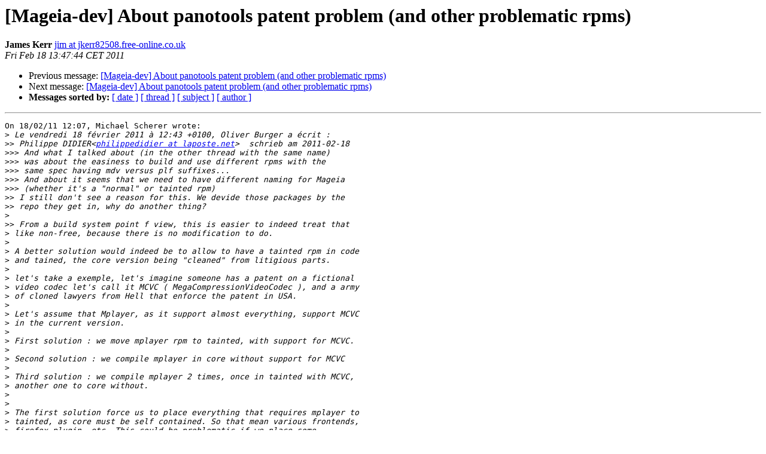

--- FILE ---
content_type: text/html; charset=UTF-8
request_url: http://archives.mageia.org/zarb-ml/mageia-dev/20110218/002658.html
body_size: 2510
content:
<!DOCTYPE HTML PUBLIC "-//W3C//DTD HTML 3.2//EN">
<HTML>
 <HEAD>
   <TITLE> [Mageia-dev] About panotools patent problem (and other problematic rpms)
   </TITLE>
   <LINK REL="Index" HREF="index.html" >
   <LINK REL="made" HREF="mailto:mageia-dev%40mageia.org?Subject=Re%3A%20%5BMageia-dev%5D%20About%20panotools%20patent%20problem%20%28and%20other%0A%20problematic%20rpms%29&In-Reply-To=%3C4D5E6A70.4090102%40jkerr82508.free-online.co.uk%3E">
   <META NAME="robots" CONTENT="index,nofollow">
   <META http-equiv="Content-Type" content="text/html; charset=us-ascii">
   <LINK REL="Previous"  HREF="002656.html">
   <LINK REL="Next"  HREF="002659.html">
 </HEAD>
 <BODY BGCOLOR="#ffffff">
   <H1>[Mageia-dev] About panotools patent problem (and other problematic rpms)</H1>
    <B>James Kerr</B> 
    <A HREF="mailto:mageia-dev%40mageia.org?Subject=Re%3A%20%5BMageia-dev%5D%20About%20panotools%20patent%20problem%20%28and%20other%0A%20problematic%20rpms%29&In-Reply-To=%3C4D5E6A70.4090102%40jkerr82508.free-online.co.uk%3E"
       TITLE="[Mageia-dev] About panotools patent problem (and other problematic rpms)">jim at jkerr82508.free-online.co.uk
       </A><BR>
    <I>Fri Feb 18 13:47:44 CET 2011</I>
    <P><UL>
        <LI>Previous message: <A HREF="002656.html">[Mageia-dev] About panotools patent problem (and other problematic rpms)
</A></li>
        <LI>Next message: <A HREF="002659.html">[Mageia-dev] About panotools patent problem (and other problematic rpms)
</A></li>
         <LI> <B>Messages sorted by:</B> 
              <a href="date.html#2658">[ date ]</a>
              <a href="thread.html#2658">[ thread ]</a>
              <a href="subject.html#2658">[ subject ]</a>
              <a href="author.html#2658">[ author ]</a>
         </LI>
       </UL>
    <HR>  
<!--beginarticle-->
<PRE>On 18/02/11 12:07, Michael Scherer wrote:
&gt;<i> Le vendredi 18 f&#233;vrier 2011 &#224; 12:43 +0100, Oliver Burger a &#233;crit :
</I>&gt;&gt;<i> Philippe DIDIER&lt;<A HREF="https://www.mageia.org/mailman/listinfo/mageia-dev">philippedidier at laposte.net</A>&gt;  schrieb am 2011-02-18
</I>&gt;&gt;&gt;<i> And what I talked about (in the other thread with the same name)
</I>&gt;&gt;&gt;<i> was about the easiness to build and use different rpms with the
</I>&gt;&gt;&gt;<i> same spec having mdv versus plf suffixes...
</I>&gt;&gt;&gt;<i> And about it seems that we need to have different naming for Mageia
</I>&gt;&gt;&gt;<i> (whether it's a &quot;normal&quot; or tainted rpm)
</I>&gt;&gt;<i> I still don't see a reason for this. We devide those packages by the
</I>&gt;&gt;<i> repo they get in, why do another thing?
</I>&gt;<i>
</I>&gt;&gt;<i> From a build system point f view, this is easier to indeed treat that
</I>&gt;<i> like non-free, because there is no modification to do.
</I>&gt;<i>
</I>&gt;<i> A better solution would indeed be to allow to have a tainted rpm in code
</I>&gt;<i> and tained, the core version being &quot;cleaned&quot; from litigious parts.
</I>&gt;<i>
</I>&gt;<i> let's take a exemple, let's imagine someone has a patent on a fictional
</I>&gt;<i> video codec let's call it MCVC ( MegaCompressionVideoCodec ), and a army
</I>&gt;<i> of cloned lawyers from Hell that enforce the patent in USA.
</I>&gt;<i>
</I>&gt;<i> Let's assume that Mplayer, as it support almost everything, support MCVC
</I>&gt;<i> in the current version.
</I>&gt;<i>
</I>&gt;<i> First solution : we move mplayer rpm to tainted, with support for MCVC.
</I>&gt;<i>
</I>&gt;<i> Second solution : we compile mplayer in core without support for MCVC
</I>&gt;<i>
</I>&gt;<i> Third solution : we compile mplayer 2 times, once in tainted with MCVC,
</I>&gt;<i> another one to core without.
</I>&gt;<i>
</I>&gt;<i>
</I>&gt;<i> The first solution force us to place everything that requires mplayer to
</I>&gt;<i> tainted, as core must be self contained. So that mean various frontends,
</I>&gt;<i> firefox plugin, etc. This could be problematic if we place some
</I>&gt;<i> libraries in tainted. ( like freetype ).
</I>&gt;<i>
</I>&gt;<i> The second solution may slightly annoy people with lots of holidays
</I>&gt;<i> movies encoded in MCVC. And would render tainted basically useless.
</I>&gt;<i>
</I>&gt;<i> The third solution is the one we use for PLF, but suffer from a few
</I>&gt;<i> technical issues :
</I>&gt;<i> - I am not sure the current system support it. In mdv, the 2 uploads
</I>&gt;<i> system are fully separated. Not here.
</I>&gt;<i>
</I>&gt;<i> - We need to make sure that the binaries and source rpms are kept in
</I>&gt;<i> sync. If I upload a new version of mplayer, it will erase the source rpm
</I>&gt;<i> and use the new one. So if I built the tainted one, the srpm that was
</I>&gt;<i> used for the core rpm is no longer here.
</I>&gt;<i>
</I>&gt;<i> - we need to make sure that the binaries rpms are in sync. If we upload
</I>&gt;<i> the core one, it would be nice to wait for the tainted one to be
</I>&gt;<i> uploaded too. Ie keep them in sync like we keep x86_64/i586 in sync.
</I>&gt;<i> But, only if the package is dual lived ( ie, there is rpms that will be
</I>&gt;<i> distributed only in tainted ).
</I>&gt;<i>
</I>&gt;<i> That's a rather non trivial problem to solve.
</I>&gt;<i>
</I>&gt;<i> And hopefully, we only have core and tainted ( ie, while non-free could
</I>&gt;<i> be added to the mix, there is no dual life issue with it ).
</I>&gt;<i>
</I>
If there are two packages, one in core and another in tainted, then 
doesn't urpmi need a way to recognise that the tainted package is newer 
than (an update to) the corresponding core package? I believe that this 
is achieved in Mandriva, because plf is greater than mdv.

Jim

</PRE>



<!--endarticle-->
    <HR>
    <P><UL>
        <!--threads-->
	<LI>Previous message: <A HREF="002656.html">[Mageia-dev] About panotools patent problem (and other problematic rpms)
</A></li>
	<LI>Next message: <A HREF="002659.html">[Mageia-dev] About panotools patent problem (and other problematic rpms)
</A></li>
         <LI> <B>Messages sorted by:</B> 
              <a href="date.html#2658">[ date ]</a>
              <a href="thread.html#2658">[ thread ]</a>
              <a href="subject.html#2658">[ subject ]</a>
              <a href="author.html#2658">[ author ]</a>
         </LI>
       </UL>

<hr>
<a href="https://www.mageia.org/mailman/listinfo/mageia-dev">More information about the Mageia-dev
mailing list</a><br>
</body></html>
